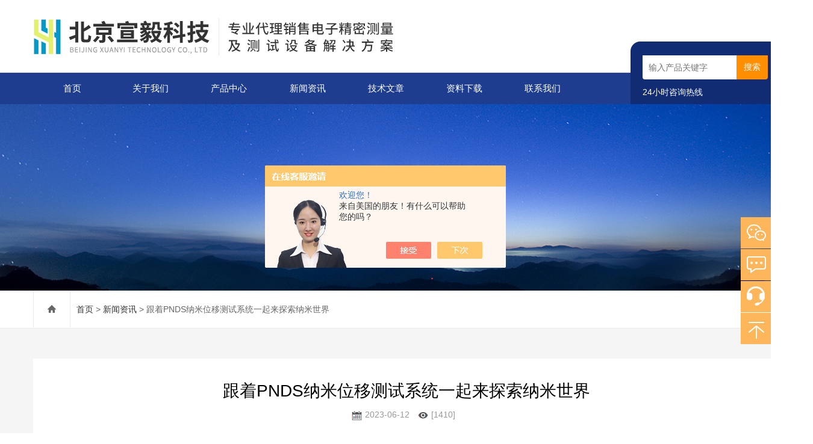

--- FILE ---
content_type: text/html; charset=utf-8
request_url: http://www.tekxykj.com/News-1481527.html
body_size: 5932
content:
<!DOCTYPE html>
<html lang="zh-CN">
  <head>
    <meta charset="utf-8">
    <meta http-equiv="X-UA-Compatible" content="IE=edge,chrome=1" />
	<meta name="renderer" content="webkit|ie-comp|ie-stand">
   <title>跟着PNDS纳米位移测试系统一起来探索纳米世界-北京宣毅科技有限公司</title>


     <link type="text/css" rel="stylesheet" href="/skins/517191/css/swiper.min.css">
    <link href="/skins/517191/css/style.css" rel="stylesheet">
    <script src="/skins/517191/js/jquery.min.1.7.js"></script>
    <script type="text/javascript" src="/skins/517191/js/setRem.js"></script>
    <script src="/skins/517191/js/swiper.min.js"></script>
    <link rel="shortcut icon" href="/Skins/517191/favicon.ico" />
  <script type="application/ld+json">
{
"@context": "https://ziyuan.baidu.com/contexts/cambrian.jsonld",
"@id": "http://www.tekxykj.com/News-1481527.html",
"title": "跟着PNDS纳米位移测试系统一起来探索纳米世界",
"pubDate": "2023-06-12T15:22:27",
"upDate": "2023-06-12T15:22:27"
    }</script>
<script language="javaScript" src="/js/JSChat.js"></script><script language="javaScript">function ChatBoxClickGXH() { DoChatBoxClickGXH('https://chat.chem17.com',520718) }</script><script>!window.jQuery && document.write('<script src="https://public.mtnets.com/Plugins/jQuery/2.2.4/jquery-2.2.4.min.js" integrity="sha384-rY/jv8mMhqDabXSo+UCggqKtdmBfd3qC2/KvyTDNQ6PcUJXaxK1tMepoQda4g5vB" crossorigin="anonymous">'+'</scr'+'ipt>');</script><script type="text/javascript" src="https://chat.chem17.com/chat/KFCenterBox/517191"></script><script type="text/javascript" src="https://chat.chem17.com/chat/KFLeftBox/517191"></script><script>
(function(){
var bp = document.createElement('script');
var curProtocol = window.location.protocol.split(':')[0];
if (curProtocol === 'https') {
bp.src = 'https://zz.bdstatic.com/linksubmit/push.js';
}
else {
bp.src = 'http://push.zhanzhang.baidu.com/push.js';
}
var s = document.getElementsByTagName("script")[0];
s.parentNode.insertBefore(bp, s);
})();
</script>
</head>
  
<body>
<header id="header" class="top">
  <div class="container clear clearfix">
      <div class="logo fl"><a href="/"><img src="/skins/517191/images/logo.jpg" alt="北京宣毅科技有限公司"></a></div>
      
      <div class="logo_desc">
      	
        <div class="h_search">
            <form class="form1 clear clearfix" name="form1" method="post" action="/products.html">
                 <input name="keyword" class="form_text1" type="text" value="" placeholder="输入产品关键字" maxlength="50" autocomplete="off">
                 <input class="form_button1" name="submit" type="submit" value="搜索">
            </form>
        </div>
        <div class="tel"><p>24小时咨询热线</p><span></span></div>
      </div>
  </div>
</header>

<div class="ly_nav">
<div class="container">
    <div class="nav">
        <ul class="nav_ul clearfix">
            <li class="nav_item active"><a id="navId1" href="/" class="active">首页</a></li>
            <li class="nav_item"><a id="navId2" href="/aboutus.html">关于我们</a></li>
            <li class="nav_item"><a id="navId3" href="/products.html">产品中心</a><i></i>
              <ul class="nav_item_open">
                  <li class="subopen"><a href="javascript:;">产品中心</a></li>
                   
                  <li class="nav_item2"><a href="/ParentList-2326049.html">IPS爱谱斯（德国）</a></li>
                   
                  <li class="nav_item2"><a href="/ParentList-2326058.html">FOTRIC飞础科</a></li>
                   
                  <li class="nav_item2"><a href="/ParentList-2326059.html">HITACHI日立</a></li>
                   
                  <li class="nav_item2"><a href="/ParentList-2329750.html">Keysight是德科技</a></li>
                   
                  <li class="nav_item2"><a href="/ParentList-2329760.html">定制设备</a></li>
                   
                  <li class="nav_item2"><a href="/ParentList-2333290.html">奥谱天成</a></li>
                   
                  <li class="nav_item2"><a href="/ParentList-2333495.html">森东宝探针台</a></li>
                   
                  <li class="nav_item2"><a href="/ParentList-2333969.html">艾德克斯</a></li>
                   
                  <li class="nav_item2"><a href="/ParentList-2340485.html">浙江大立测温类</a></li>
                   
                  <li class="nav_item2"><a href="/ParentList-2340514.html">泰克吉时利</a></li>
                   
                  <li class="nav_item2"><a href="/ParentList-2340515.html">HIOKI 日置测试</a></li>
                   
                  <li class="nav_item2"><a href="/ParentList-2341810.html">TREK材料测试（德国）</a></li>
                   
                  <li class="nav_item2"><a href="/ParentList-2345175.html">博科医疗</a></li>
                   
                  <li class="nav_item2"><a href="/ParentList-2346214.html">SIGLENT 鼎阳科技</a></li>
                   
                  <li class="nav_item2"><a href="/ParentList-2354497.html">罗德与施瓦茨(R&amp;S)</a></li>
                   
                  <li class="nav_item2"><a href="/ParentList-2356870.html">日本横河</a></li>
                   
                  <li class="nav_item2"><a href="/ParentList-2440191.html">稳科</a></li>
                   
                  <li class="nav_item2"><a href="/ParentList-2459711.html">PEM电解池</a></li>
                  
               </ul>
            </li>
            <li class="nav_item"><a id="navId4" href="/news.html">新闻资讯</a><!--<i></i>--></li>
            <li class="nav_item"><a id="navId5" href="/article.html">技术文章</a></li>
            <li class="nav_item"><a id="navId8" href="/down.html">资料下载</a><!--<i></i>--></li>
            <li class="nav_item"><a id="navId6" href="/contact.html">联系我们</a><i></i>
            	<ul class="nav_item_open">
                    <li class="subopen"><a href="javascript:;">联系我们</a></li>
                    <li class="nav_item2"><a href="/contact.html">联系方式</a></li>
                    <li class="nav_item2"><a href="/order.html">在线咨询</a></li>
                </ul>
            </li>
        </ul>
    </div>
    <div class="hcover"></div>
    </div>
</div>

<script type="text/javascript">
	$(function () {
		$(".menu_open").click(function () {
			$(".nav").animate({ 'left': '0' }, 400);
			$(".hcover").animate({ 'right': '0' }, 400);
		});
		$(".hcover").click(function () {
			$(this).animate({ 'right': '-50%' }, 400);
			$(".nav").animate({ 'left': '-50%' }, 400);
			$(".nav_ul").animate({ 'left': '0' }, 400);
			$('.nav_item_open').css('left', '-50%');
		});
		$(".nav_item i").click(function () {
			$(".nav_ul").animate({ 'left': '-100%' }, 400);
			$(this).next('.nav_item_open').css('left', '0');
		});
		$(".subopen").click(function () {
			$(this).parent('.nav_item_open').css('left', '-50%');
			$(".nav_ul").animate({ 'left': '0' }, 400);
		});

	});
</script>

<script src="https://www.chem17.com/mystat.aspx?u=15311580771"></script>

<!--banner begin-->
<section class="ny_banner">
    <div class="slideshow" style="background-image: url(/skins/517191/images/ny_banner1.jpg)"></div>
</section>
<!--banner end-->

<!--center begin-->
<section class="ny_wrap_content">
	
    <div class="ny_nav">
    	<div class="container clear clearfix">
            <div class="bread_nav bread_nav2"><i class="iconfont"></i><a href="/">首页</a> > <a href="/news.html">新闻资讯</a> > 跟着PNDS纳米位移测试系统一起来探索纳米世界</div>
        </div>
    </div>

	<div class="container clear clearfix">
            <div class="mainCon">
            	<section class="ny_newsdetail">
                	<h1 class="tlt">跟着PNDS纳米位移测试系统一起来探索纳米世界</h1>
                    <div class="others">
                    	<span class="time"><i class="iconfont"><img src="/skins/517191/images/rl.jpg" /></i>2023-06-12</span>
                        <span class="count"><i class="iconfont"><img src="/skins/517191/images/eyes.jpg" /></i>[1410]</span>
                    </div>
                    <div class="news_con">
                    	<div><span style="font-size: 14px;">　　随着科技的发展，人类对于微观世界的探索也变得越来越深入。在这个过程中，纳米位移测试系统（PNDS）成为了一种*工具。<br /><br type="_moz" /></span></div><div><span style="font-size: 14px;">　　<strong><a href="http://www.tekxykj.com/Products-36810986.html" target="_blank">PNDS纳米位移测试系统</a></strong>是一种高精度的测试仪器，其最小测量范围可以达到纳米级别。它主要通过光学干涉技术来实现样品表面的位移检测，并能够对样品进行三维形貌重建和表面形貌分析。同时，该系统还能够进行温度和振动的补偿，从而提高测试的准确性和稳定性。<br /><br type="_moz" /></span></div><div><span style="font-size: 14px;">　　它的应用领域非常广泛。在材料科学方面，它可以用于评估材料的力学性能、磨损性能和疲劳寿命等；在纳米技术方面，它可以用于评估纳米材料的性质和制备工艺等；在生物医学方面，它可以用于测量细胞、组织和生物大分子的形变和弹性等。<br /><br type="_moz" /></span></div><div><span style="font-size: 14px;">　　除了以上应用外，该测试系统还有着广泛的未来发展前景。随着人们对于微观世界的探索越来越深入，对于测试精度和分辨率的要求也日益提高。因此，未来该测试系统将会更加注重测试精度和稳定性的提升，并在测试时间、测试范围和测试分辨率等方面不断创新。<br /><br type="_moz" /></span></div><div><span style="font-size: 14px;">　　</span><strong style="font-size: 14px;">PNDS纳米位移测试系统</strong><span style="font-size: 14px;">是目前微观世界中一种非常重要的测试工具。它的出现为人类探索微观世界带来了极大的便利，同时也促进了材料科学、纳米技术和生物医学等领域的发展。在未来的发展中，该测试系统将继续发挥其重要作用，推动人类对于微观世界的认识和探索。</span></div>
                    </div>
                    <div class="news_detail_page">
                    	<ul>
                        <li class="previous">上一篇：<a href="/News-1489278.html">AFM逆向压电测试揭示了材料在纳米尺度下的压电行为</a></li> 
                        <li class="previous">下一篇：<a href="/News-1448726.html">泰克示波器MSO58的使用测量方法是什么？</a></li> 
                        </ul>
                    </div>
                   
                </section>
            </div>
    </div>
</section>
<!--center end-->

<!--foot begin-->
<style type="text/css">
<!--
.STYLE1 {color: #FFFFFF}
-->
</style>

<span class="STYLE1"><a href="http://www.jnjcwf.com/"  target="_blank"  class="STYLE1">中药超细粉碎机</a> 

	   <a href="http://www.cnpeculiar.com/"  target="_blank" class="STYLE1" >氮气发生器</a> 

	   <a href="http://www.ukpeculiar-water.com/"  target="_blank" class="STYLE1">实验室纯水机</a> 

	   <a href="http://www.ningborannuo.com/"  target="_blank"  class="STYLE1">全自动总磷总氮测定仪</a> 

	   <a href="http://www.paruish.com/" target="_blank"  class="STYLE1">上海仪表七厂</a> 

	   <a href="http://www.haoyueyq.cn/" target="_blank"  class="STYLE1">上海真空炉</a> 

	   <a href="http://www.afeschina.com/"  target="_blank" class="STYLE1">接触角测量仪</a> 

	   <a href="http://www.bjsyhx.com.cn/"  target="_blank" class="STYLE1">冻干机</a> 

	   <a href="http://www.kewlab.cn/"  target="_blank"  class="STYLE1">光纤光谱仪</a> 

	   <a href="http://www.shourang.net/"  target="_blank"  class="STYLE1">氮气发生器</a> 

	   <a href="http://www.palmarycn.com/"  target="_blank"  class="STYLE1">数控无心磨床</a> 

	   <a href="http://www.yhskmc.com/"  target="_blank"  class="STYLE1">活塞环双端面磨床</a> 

	   <a href="http://www.maixinyu.com/"  target="_blank"  class="STYLE1">废弃物暂存柜</a> 

	   <a href="http://www.alkx17.com/"  target="_blank" class="STYLE1">全自动红外测油仪</a> 

	   <a href="http://www.hzhigee.cn/"  target="_blank"  class="STYLE1">超重力床</a> 

	   <a href="http://www.rwoptics.cn/"  target="_blank"  class="STYLE1">远心镜头</a> 

	   <a href="http://www.shtianpu.com.cn/"  target="_blank" class="STYLE1" >气相色谱仪</a> 

	   <a href="http://www.sunari17.com/"  target="_blank" class="STYLE1">超高清影像测量仪</a> 

	   <a href="http://www.chutaiyj.com/"  target="_blank" class="STYLE1">安瓿熔封机</a> 

	   <a href="http://www.czgdyq.cn/"  target="_blank"  class="STYLE1">大容量摇床</a> 

	   <a href="http://www.zgksun.com/"  target="_blank" class="STYLE1">高低温循环交变试验箱</a> 

	   <a href="http://www.shchjd.com"  target="_blank"  class="STYLE1">希尔思S120油分检测仪</a> 
       <a href="http://www.njlinuo.com"  target="_blank"  class="STYLE1">潜水搅拌机</a>
       <a href="http://www.shchunte.net"  target="_blank"  class="STYLE1">无负压变频供水设备</a></span>
<div class="pc_foot">
	<div class="pc_ft_main container">
		<div class="ft_list">
		<ul>
		<li><b>关于我们</b><a href="/aboutus.html">公司简介</a><a href="/successcase.html">成功案例</a></li>
			<li class="foot_cp"><b>产品展示</b>
		   
				
		<a href="/Products-37709864.html">MicroLabBoxDSPACE 半实物仿真</a>
	      
		<a href="/Products-36731623.html">ATL6000金属材料光谱仪,金属元素定量</a>
	      
		<a href="/Products-36775089.html">FlexSEM 1000 II日立扫描电子显微镜</a>
	      
		<a href="/Products-36696927.html">T36工业红外热成像测温仪</a>
	      
				
	       
               
       	  </li>
			
			<li><b>栏目导航</b><a href="/news.html">新闻资讯</a><a href="/article.html">技术文章</a></li>
            <li><b>加入我们</b><a href="/order.html">在线留言</a><a href="/contact.html">联系我们</a></li>
		</ul>
		</div>
		
		<div class="ft_ewm"><img src="/skins/517191/images/code.jpg" class="ewm_img" width="180"><b>扫一扫，关注微信</b></div>
		
		<div class="clear"></div>
        <div class="foot_icona">
        	<span class="address">地址：北京市房山区中粮健康科技园区</span>
            <span class="email">邮箱：fvavk@sina.com</span>
            <span class="fax">传真：010-68189331</span>
        </div>
	</div>
	<div class="ft_copy">
     <div class="container">
      <div class="copy_l fl">&copy;2026 北京宣毅科技有限公司 版权所有 All Rights Reserved.&nbsp;&nbsp;<a href="http://beian.miit.gov.cn/" target="_blank" rel="nofollow">备案号：京ICP备2022007855号-1</a> </div>
      <div class="copy_r fr"><a href="https://www.chem17.com/login" target="_blank" rel="nofollow">管理登录</a>&nbsp;&nbsp;技术支持：<A href="https://www.chem17.com" target="_blank" rel="nofollow">化工仪器网</A>&nbsp;&nbsp;<a href="/sitemap.xml" target="_blank">sitemap.xml</a></div>
    </div>
    </div>
</div>
<!--foot end-->


<!-- 在线客服 开始 -->
<div class="fn-suspend floatqq_right" style="width: 50px; right: 0px; top: 360px;">
    <div class="suspend-item suspend-item-weixin"><span class="suspend-layer"><img style="width:140px;height:140px;" src="/skins/517191/images/code.jpg"></span></div>
    <div class="suspend-item suspend-item-feedback"><a href="/order.html" class=""></a></div>
    <div class="suspend-item suspend-item-app">
     <a onclick="ChatBoxClickGXH()" href="#" target="_blank" class=""></a>
      <!--<ul class="service-QQ">
       <li><a href="http://wpa.qq.com/msgrd?v=3&uin=24643318@qq.com&site=www.tekxykj.com&menu=yes" target="_blank"><img src="/skins/517191/images/qq.png">&nbsp;&nbsp;<font style="color:#F00">在线客服</font></a></li>
      </ul>-->
    </div>
    <div class="suspend-item suspend-item-top offset-top"></div>
</div>


<script src="/skins/517191/js/all.js"></script>
<script>
$(function () {
	cmstools.setfloatqq('fn-suspend', "right", 'bottom');
})
</script>


 <script type='text/javascript' src='/js/VideoIfrmeReload.js?v=001'></script>
  
</html>
</body>

--- FILE ---
content_type: text/css
request_url: http://www.tekxykj.com/skins/517191/css/style.css
body_size: 14547
content:
/* CSS Document */
@charset "utf-8";
/* CSS Document */
body, h1, h2, h3, h4, h5, h6, hr, p, blockquote, dl, ul, ol, li, pre, form, fieldset, legend, button, input, textarea{ margin: 0; padding: 0;border:0;}
/*th, td {margin: 0; padding: 0;}*/
html { color: #666; }
html, body {min-width: 1350px; }
body, button, input, select, textarea { margin: 0; padding: 0; font-family: "Arial", "微软雅黑", "Microsoft Yahei", "Verdana", "sans-serif"; font-size: 14px; background: #fff }
ul, ol, li, dl, dd, dt { list-style: none; }
em { font-style: normal; }
a { text-decoration: none; outline: none; }
a:hover { text-decoration: underline; }
legend { color: #000; }
fieldset, img { border: 0; }
label, button { cursor: pointer; }
/*解决IE图片缩放失真*/
img { -ms-interpolation-mode: bicubic; }
/*清除浮动*/
.clearfix:after { content: ''; display: block; height: 0; clear: both; }
.clearfix { zoom: 1; }
.clear { clear: both; }
/*连续英文、数字换行*/
.wordwrap { word-break: break-all; word-wrap: break-word; }
/*单行文字超出显示省略号*/
.omg { overflow: hidden; text-overflow: ellipsis; white-space: nowrap; }
img { border: 0; vertical-align: middle; }
a { color: #3a3a3a;text-decoration: none;}
a:hover { text-decoration: none }
.fl { float: left; }
.fr { float: right; }

/* 设置滚动条的样式 */
::-webkit-scrollbar {width:4px;}/* 滚动槽 */
::-webkit-scrollbar-track {background-color:#f0f0f0;border-radius:0px;}/* 滚动条滑块 */
::-webkit-scrollbar-thumb {background-color:#6d6e70;}
::-webkit-scrollbar-thumb:window-inactive {background-color:#3c3c3c;}


.container {width:95%;max-width: 1240px;margin:0 auto}

#header{width:100%;background:#ffffff;border-bottom:1px solid #dedede;}
#header .container{position:relative;}
#header .logo { width:760px;display: inline-block;margin-right:20px; overflow:hidden;}
#header .logo  a{display:block;}
#header .logo img { vertical-align: middle; }
.logo_desc{position:absolute;right:0;bottom:-53px;width:20%;background: #112c73;padding:20px 20px 10px;box-sizing: border-box; border-radius: 16px 16px 0 0;}
.logo_desc div.tel{display:block;padding-top:10px;}
.logo_desc div.tel p{color: #ffffff;font-size: 14px;}
.logo_desc div.tel span{font-size:24px;font-weight:bold;color:#fff;}
.h_search .form1{max-width:1280px;margin:0 auto;line-height:59px;}
.h_search .form_text1 { float:left; width:75%; height:40px; line-height:28px; text-indent:10px; outline:none;background:#fff;margin:3px 0;font-size:14px;border-radius: 0 0 0 4px;}
.h_search .form_button1{float:left;width:25%; height:40px; background:#ff8e00; border:0; outline:none; color:#FFF; margin:3px 0;cursor:pointer;border-radius:0 0 4px 0;font-size:14px;}
.h_search .form_button1:hover{ background:#feb65b;}

/*导航*/
.ly_nav { width:100%;margin: 0;background-color: #1e3d8f}
.nav { height: 52px;width: 75%;}
.nav_item { float: left; position: relative; margin: 0; width:14%;}
.nav_item > a { display: block; width:100%; height: 52px; line-height: 52px; color: #fff; font-size: 15px; text-align: center; -webkit-transition: all .4s; transition: all .4s; }
.nav_item > a:hover {color:#fff;}
.nav_item > a:hover:after{width:50%;}	
.nav_item > a.active:after{width:50%;}
.nav_item > a:hover, .nav_item > a.navon {background:rgba(31,80,159,1);background:-moz-linear-gradient(left,rgba(31,80,159,1) 0%,rgba(43,114,201,1) 100%);background:-webkit-gradient(left top,right top,color-stop(0%,rgba(31,80,159,1)),color-stop(100%,rgba(43,114,201,1)));background:-webkit-linear-gradient(left,rgba(31,80,159,1) 0%,rgba(43,114,201,1) 100%);background:-o-linear-gradient(left,rgba(31,80,159,1) 0%,rgba(43,114,201,1) 100%);background:-ms-linear-gradient(left,rgba(31,80,159,1) 0%,rgba(43,114,201,1) 100%);background:linear-gradient(to right,rgba(31,80,159,1) 0%,rgba(43,114,201,1) 100%);filter:progid:DXImageTransform.Microsoft.gradient( startColorstr='#1f509f',endColorstr='#2b72c9',GradientType=1 );}	
.menu_open { display: none;}
.nav_item_open { width: 100%; height: auto; max-height: 720px; position: absolute; left: 0; top: 100%;z-index: 10; box-shadow: 0 4px 8px 0 rgba(0, 12, 49, 0.1); background: rgba(0,0,0,.5); border-radius: 0; opacity: 0; visibility: hidden; -webkit-transform: translateY(34px); transform: translateY(34px); -webkit-transition: all .4s; transition: all .4s; overflow: hidden; border-top: 4px solid #01557a; margin-top: 0;}
.nav_item:hover .nav_item_open { visibility: visible; opacity: 1; -webkit-transform: translateY(0px); transform: translateY(0px);}
.subopen { display: none; }
.nav_item2 { width: 100%; line-height: 36px; }
.nav_item2 a { display: block; padding: 0 4%;width:100%; box-sizing:border-box;-moz-box-sizing:border-box;-webkit-box-sizing:border-box;color: #fff; font-size: 13px; overflow: hidden; text-overflow: ellipsis; white-space:nowrap;text-align: center; }
.nav_item2:hover a { background-color: #01557a; color: #fff; }
.hcover { display: none;}

/**banner**/
.apple-banner { width: 100%; height: 630px; overflow: hidden;}
.apple-banner .swiper-container { width: 100%; height:630px;}
.apple-banner .swiper-button-prev,.apple-banner .swiper-button-next { width: 15%; height: 100%; top:0; background:none;}
.apple-banner .swiper-button-prev { left:0;}
.apple-banner .swiper-button-next { right:0;}
.apple-banner .swiper-button-prev span,.apple-banner .swiper-button-next span { display:block; width: 64px; height: 64px; position: absolute; right: 0; top: 50%; margin-top:-32px; border-radius: 100%; background:url(../images/arrows1.png) no-repeat center center; opacity: 1; -webkit-transition: opacity 0.5s ease; transition: opacity 0.5s ease;}
.apple-banner .swiper-button-next span { background:url(../images/arrows2.png) no-repeat center center; left:0;}
.apple-banner .swiper-button-prev:hover span,.swiper-button-next:hover span{ opacity: 1;}
/*分页器*/
.apple-banner .swiper-pagination{ top:auto; bottom:20px; background:none;}
.apple-banner  .swiper-pagination-bullet { display: inline-block; width: 50px; margin: 0 3px; cursor: pointer; background: none; border-radius:0; opacity: 1;}
.apple-banner  .swiper-pagination-bullet span { width: 50px; height: 3px; display: block; background: rgba(255,255,255,0.8);}
.apple-banner .swiper-pagination-bullet-active span{ background-color: #ff7200;}
.apple-banner .autoplay .swiper-pagination-bullet-active span{ background: rgba(255,255,255,0.8);}
.apple-banner  .swiper-pagination-bullet i{ background-color: #ff7200; height: 3px; transform:scaleX(0); transform-origin: 0; display: block;}
.apple-banner .autoplay .firsrCurrent i{ transition:transform 2.9s linear; transform:scaleX(1);}
.apple-banner .autoplay .current i{ transition:transform 4s linear; transform:scaleX(1);}
.apple-banner  .autoplay .replace span{ background-color:#fff;}

@media screen and (max-width:1400px) {
.apple-banner {height: 530px;}
.apple-banner .swiper-container {height:530px;}
}
@media screen and (max-width:1200px) {
.apple-banner {height: 400px;}
.apple-banner .swiper-container {height:400px;}
}


@media screen and (max-width:1080px) {
.apple-banner { width: 100%; height: 3rem; overflow: hidden;}
.apple-banner .swiper-container { width: 100%; height: 3rem;}
.apple-banner .swiper-button-prev,.apple-banner .swiper-button-next { width: 15%; height: 100%; top:0; background:none;}
.apple-banner .swiper-button-prev { left:0;}	
.apple-banner .swiper-button-next { right:0;}
.apple-banner .swiper-button-prev span,.apple-banner .swiper-button-next span { display:block; width: 0.64rem; height: 0.64rem; position: absolute; left: 3%; top: 50%; margin-top:-0.32rem; border-radius: 100%; background: rgba(51,122,183,1) url(../images/arrows1.png) no-repeat center center; background-size: 0.17rem 0.3rem; opacity: 0; -webkit-transition: opacity 0.5s ease; transition: opacity 0.5s ease;}
.apple-banner .swiper-button-next span { background: rgba(51,122,183,1) url(../images/arrows2.png) no-repeat center center; background-size: 0.17rem 0.3rem; left:auto; right:3%; }
.apple-banner .swiper-button-prev:hover span,.swiper-button-next:hover span{ opacity: 1;}
/*分页器*/
.apple-banner .swiper-pagination{ top:auto; bottom:0.12rem; background:none;}
.apple-banner .swiper-pagination-bullet { display: inline-block; width: 0.5rem; height: 0.02rem; margin: 0 0.03rem; cursor: pointer; background: none; border-radius:0; opacity: 1;}
.apple-banner .swiper-pagination-bullet span { width: 0.5rem; height: 0.02rem; display: block; background: rgba(255,255,255,0.8);}
.apple-banner .swiper-pagination-bullet-active span{ background-color: #ff7200;}
.apple-banner .autoplay .swiper-pagination-bullet-active span{ background: rgba(255,255,255,0.8);}
.apple-banner .swiper-pagination-bullet i{ background-color: #ff7200; height: 0.02rem; transform:scaleX(0); transform-origin: 0; display: block;}
.apple-banner .autoplay .firsrCurrent i{ transition:transform 2.9s linear; transform:scaleX(1);}
.apple-banner .autoplay .current i{ transition:transform 4s linear; transform:scaleX(1);}
.apple-banner .autoplay .replace span{ background-color:#fff;}
}

/*首页标题*/
.h_tlt1{width:100%;}
.h_tlt1 p{font-size: 30px;font-weight: bold;color: #333;margin-bottom: 11px;text-align:center;}
.h_tlt1 p em{font-style:normal;color: #1a428b;font-size: 30px;font-weight: bold;}
.h_tlt1 span{display:block;color: #999999;font-size: 18px;font-weight: normal;text-transform: uppercase;margin: 0 0 10px;text-align:center;}

.h_tlt2{width:100%;}
.h_tlt2 p{font-size: 28px;font-weight: normal;color: #fff;margin-top: 22px;margin-bottom: 11px;text-align:center;}
.h_tlt2 span{display:block;font-size: 16px;color: #fff;margin: 0 0 40px;text-align:center;}

.slog{position:relative;margin-bottom:50px;}
.slog span{display:block;text-align:center;font-size:16px;color:#ffffff;width:25%;height:36px;background:#1e3d8f;margin:0 auto;line-height:36px;border-radius:40px;font-weight:bold;}
.slog:before{content:'';display:block;width:35%;height:1px;background:#9c9c9c;position:absolute;left:0;top:50%;}
.slog:after{content:'';display:block;width:35%;height:1px;background:#9c9c9c;position:absolute;right:0;top:50%;}

.slog2{position:relative;margin-bottom:50px;}
.slog2 span{display:block;text-align:center;font-size:16px;color:#ffffff;width:15%;height:36px;background:#1e3d8f;margin:0 auto;line-height:36px;border-radius:40px;font-weight:bold;}
.slog2:before{content:'';display:block;width:40%;height:1px;background:#e2e2e2;position:absolute;left:0;top:50%;}
.slog2:after{content:'';display:block;width:40%;height:1px;background:#e2e2e2;position:absolute;right:0;top:50%;}


/*首页产品目录*/
.h_tjpro{width:100%;margin:0 auto;padding:60px 0 60px;background:#f5f5f5 url(../images/bg1.jpg) top center no-repeat;}
.h_tjpro .slideGroup5{ width:100%; text-align:left;  }
.h_tjpro .slideGroup5 .slideBox{width:100%;height:100%; overflow:hidden; zoom:1; padding:0; position:relative;   }
.h_tjpro .slideGroup5 .sPrev,.slideGroup .sNext{display:none; position:absolute; left:0; top:50%;margin-top:-64px;width:30px; height:94px; border:1px solid #ddd;/* background:url(../images/icoLeft.gif) center center no-repeat #f4f4f4;*/ }
.h_tjpro .slideGroup5 .sNext{ left:auto; right:0; /*background:url(../images/icoRight.gif) center center no-repeat #f4f4f4; */ }
.h_tjpro .slideGroup5 .sPrev:hover,.slideGroup .sNext:hover{ border-color:#f60;  }
.h_tjpro .slideGroup5 .parBd ul{zoom:1;display: flex;-webkit-transition-property: -webkit-transform;transition-property: -webkit-transform;-o-transition-property: transform;transition-property: transform;transition-property: transform,-webkit-transform;-webkit-box-sizing: content-box;box-sizing: content-box;}
.h_tjpro .slideGroup5 .parBd ul li{ margin:0 10px 0 0;float:left;_display:inline; overflow:hidden; text-align:center;background:#fff;padding: 20px 0;  }
.h_tjpro .slideGroup5 .parBd ul li .pic{display:block;position:relative;transition:.3s;-moz-transition:.3s;-ms-transition:.3s;-o-transition:.3s;-webkit-transition:.3s;width:95px;height:95px;margin:0 auto;overflow:hidden;text-align:center}
.h_tjpro .slideGroup5 .parBd ul li .pic .iblock {display:inline-block;height:100%;width:0;vertical-align:middle;}
.h_tjpro .slideGroup5 .parBd ul li .pic img{max-width:100%; max-height:100%;vertical-align:middle;transition: transform .6s;}
.h_tjpro .slideGroup5 .parBd ul li .pic2{display:none;}
.h_tjpro .slideGroup5 .parBd ul li:hover .pic1{display:none;}
.h_tjpro .slideGroup5 .parBd ul li:hover .pic2{display:block;}
.h_tjpro .slideGroup5 .parBd ul li .title{ line-height:34px;padding:0 20px;text-overflow: ellipsis; white-space:nowrap;margin-bottom:20px;font-size:15px;position:relative;}
.h_tjpro .slideGroup5 .parBd ul li .title:after{content:'';display:block;width:29px;height:2px;background:#666;position:absolute;left:50%;margin-left:-15px;bottom:-12px;}
.h_tjpro .slideGroup5 .parBd ul li:hover .title{color:#1e3d8f;}
.h_tjpro .slideGroup5 .parBd ul li:hover .title:after{background:#1e3d8f;}

.h_tjpro .slideGroup4{ width:100%; text-align:left; margin-top:40px; background:#fff;}
.h_tjpro .slideGroup4 .slideBox{width:100%;height:100%; overflow:hidden; zoom:1; padding:0; position:relative;   }
.h_tjpro .slideGroup4 .sPrev,.slideGroup .sNext{display:none; position:absolute; left:0; top:50%;margin-top:-64px;width:30px; height:94px; border:1px solid #ddd;/* background:url(../images/icoLeft.gif) center center no-repeat #f4f4f4;*/ }
.h_tjpro .slideGroup4 .sNext{ left:auto; right:0; /*background:url(../images/icoRight.gif) center center no-repeat #f4f4f4; */ }
.h_tjpro .slideGroup4 .sPrev:hover,.slideGroup .sNext:hover{ border-color:#f60;  }
.h_tjpro .slideGroup4 .parBd ul{zoom:1;display: flex;-webkit-transition-property: -webkit-transform;transition-property: -webkit-transform;-o-transition-property: transform;transition-property: transform;transition-property: transform,-webkit-transform;-webkit-box-sizing: content-box;box-sizing: content-box; min-height:200px;}
.h_tjpro .slideGroup4 .parBd ul li{ margin:0 0 0 0;float:left;_display:inline; overflow:hidden; text-align:center;background:#fff;padding: 20px 0;position:relative;}
.h_tjpro .slideGroup4 .parBd ul li .pic{display:block;position:relative;transition:.3s;-moz-transition:.3s;-ms-transition:.3s;-o-transition:.3s;-webkit-transition:.3s;width:80%;height:260px;margin:0 auto;overflow:hidden;text-align:center;vertical-align:middle;display: flex;justify-content: center;align-items: center;display:-webkit-box;-webkit-box-pack:center;-webkit-box-align:center;}
.h_tjpro .slideGroup4 .parBd ul li:after{content:'';display:block;background:#e1e1e1;width:1px;height:150px;position:absolute;right:0;top:50%;margin-top:-75px;}
.h_tjpro .slideGroup4 .parBd ul li .pic a{ext-align:center;position:static;+position:absolute;top:50%;}
.h_tjpro .slideGroup4 .parBd ul li .pic .iblock {display:inline-block;height:100%;width:0;vertical-align:middle;}
.h_tjpro .slideGroup4 .parBd ul li .pic img{max-width:100%; max-height:100%;vertical-align:middle;position:static;+position:relative;top:-50%;left:-50%;transition:.3s;-moz-transition:.3s;-ms-transition:.3s;-o-transition:.3s;-webkit-transition:.3s;}
.h_tjpro .slideGroup4 .parBd ul li .title{ line-height:34px;padding:0 20px;overflow:hidden;text-overflow: ellipsis; white-space:nowrap;font-size:15px;position:relative;}
.h_tjpro .slideGroup4 .parBd ul li .title a{font-size:15px;color:#555;}
.h_tjpro .slideGroup4 .parBd ul li:hover .title a{color:#1e3d8f;}
.h_tjpro .slideGroup4 .parBd ul li:hover .pic img{transform:scale(1.1);-moz-transform:scale(1.1);-ms-transform:scale(1.1);-o-transform:scale(1.1);-webkit-transform:scale(1.1);}


/*首页推荐产品*/
.h_tjcp{width:100%;margin:0 auto;padding:0 0 60px;background:#f5f5f5;}


.h_tjcp .slideGroup10{ width:100%; text-align:left; margin:20px 0;}
.h_tjcp .slideGroup10 .slideBox{width:100%;height:100%; overflow:hidden; zoom:1; padding:0; position:relative;   }
.slideBox22{width: 100%;height: 100%;overflow: hidden;zoom: 1;padding: 0;position: relative;}
.h_tjcp .slideGroup10 .sPrev,.slideGroup .sNext{display:none; position:absolute; left:0; top:50%;margin-top:-64px;width:30px; height:94px; border:1px solid #ddd;/* background:url(../images/icoLeft.gif) center center no-repeat #f4f4f4;*/ }
.h_tjcp .slideGroup10 .sNext{ left:auto; right:0; /*background:url(../images/icoRight.gif) center center no-repeat #f4f4f4; */ }
.h_tjcp .slideGroup10 .sPrev:hover,.slideGroup .sNext:hover{ border-color:#f60;  }
.h_tjcp .slideGroup10 .parBd ul{zoom:1;-webkit-transition-property: -webkit-transform;transition-property: -webkit-transform;-o-transition-property: transform;transition-property: transform;transition-property: transform,-webkit-transform;-webkit-box-sizing: content-box;box-sizing: content-box;text-align:center;line-height: 40px;}
.h_tjcp .slideGroup10 .parBd ul li{cursor:pointer;margin:0 0 0 0;display:inline-block;vertical-align:top; overflow:hidden; text-align:center;background:#dfdfdf;padding: 0 0;border-radius:20px;margin-right: 0.6%;width: 12%;}
.h_tjcp .slideGroup10 .parBd ul li .title{ line-height:34px;padding:0 10px; overflow:hidden;text-overflow: ellipsis; white-space:nowrap;font-size:15px;position:relative;}
.h_tjcp .slideGroup10 .parBd ul li .title a{font-size:14px;color:#555;}
.h_tjcp .slideGroup10 .parBd ul li:hover{background:#1e3d8f;}
.h_tjcp .slideGroup10 .parBd ul li:hover .title a{color:#fff;}
.h_tjcp .slideGroup10 .parBd ul li.on{background:#1e3d8f;}
.h_tjcp .slideGroup10 .parBd ul li.on a{color:#fff;}


.h_tjcp ul.h_product_bd{padding-top:20px;}
.h_tjcp ul.h_product_bd.on{display:block;}
.h_tjcp ul.h_product_bd li{float:left;width:22%;margin-right:3.5%;margin-bottom:50px;box-shadow: 2px 2px 2px 1px rgba(0,0,0,0.05);}
.h_tjcp ul.h_product_bd li:nth-child(4n) {margin-right: 0px;}
.h_tjcp ul.h_product_bd li .pro_img{background:#fff;padding:10px 10px;}
.h_tjcp ul.h_product_bd li .pro_img a{text-align:center;height:220px;min-height:150px;overflow:hidden;background:#fff;display: flex;justify-content: center;align-items: center;display:-webkit-box;-webkit-box-pack:center;-webkit-box-align:center;}
.h_tjcp ul.h_product_bd li .pro_img a img{vertical-align:middle;max-width:100%;max-height:100%;transition:.3s;-moz-transition:.3s;-ms-transition:.3s;-o-transition:.3s;-webkit-transition:.3s;}
.h_tjcp ul.h_product_bd li .pro_img a .iblock {display:inline-block;height:100%;width:0;vertical-align:middle;display:none;}
.h_tjcp ul.h_product_bd li p{padding:5px 1%;width:98%;background:#ffffff;color:#555;font-size:15px;height:40px;line-height:40px;text-align:center;margin-top:-1px;}
.h_tjcp ul.h_product_bd li p span{display:block;height:40px;line-height:40px;overflow: hidden; text-overflow: ellipsis; white-space:nowrap;}
.h_tjcp ul.h_product_bd li p span a{color:#555;}
.h_tjcp ul.h_product_bd li:hover p a{color:#1e3d8f;}
.h_tjcp ul.h_product_bd li:hover img{transform:scale(1.1);-moz-transform:scale(1.1);-ms-transform:scale(1.1);-o-transform:scale(1.1);-webkit-transform:scale(1.1);}
.h_tjcp a.more2{display:block;width:145px;color:#fff;font-size:16px;text-align:center;transition:.3s;-moz-transition:.3s;-ms-transition:.3s;-o-transition:.3s;-webkit-transition:.3s;padding:15px 20px;margin:0 auto;background:rgba(31,80,159,1);background:-moz-linear-gradient(left,rgba(31,80,159,1) 0%,rgba(43,114,201,1) 100%);background:-webkit-gradient(left top,right top,color-stop(0%,rgba(31,80,159,1)),color-stop(100%,rgba(43,114,201,1)));background:-webkit-linear-gradient(left,rgba(31,80,159,1) 0%,rgba(43,114,201,1) 100%);background:-o-linear-gradient(left,rgba(31,80,159,1) 0%,rgba(43,114,201,1) 100%);background:-ms-linear-gradient(left,rgba(31,80,159,1) 0%,rgba(43,114,201,1) 100%);background:linear-gradient(to right,rgba(31,80,159,1) 0%,rgba(43,114,201,1) 100%);filter:progid:DXImageTransform.Microsoft.gradient( startColorstr='#1f509f',endColorstr='#2b72c9',GradientType=1 );}

/*首页在线预约*/
/*.heng_adv{background:url(../images/heng.jpg) center center no-repeat;height:228px;}
.heng_adv .chart{background:#fff;width:280px;padding:28px 60px 20px;float:right;}
.heng_adv .chart .bd{margin-bottom:10px;}
.heng_adv .chart input{outline:none;}
.heng_adv .chart .sr{display:block;width:100%;height:38px;background:#f1f1f1;border:0;line-height:38px;text-indent:10px;font-size:14px;}
.heng_adv .chart .yzm{display:inline-block;vertical-align:top;width:40%;height:38px;background:#f1f1f1;border:0;line-height:38px;text-indent:10px;font-size:14px;margin-right:20px;}
.heng_adv .chart  a{display:inline-block;vertical-align:top;}
.heng_adv .chart .tj{display:block;width:40%;height:38px;background:#005097;color:#fff;text-align:center;border:0;line-height:38px;cursor:pointer; font-size:14px;}
@media (max-width:1199px) {

}
@media (max-width:992px) {
.heng_adv .chart{width: 232px;padding: 28px 35px 20px;}
}
@media (max-width:880px) {

}
@media (max-width:767px) {
.heng_adv{background:#006dcc;}
.heng_adv .chart{float:none;margin:0 auto;}
}*/

.heng_adv {overflow: hidden;width: 100%;}
.heng_adv .slideshow {height:228px;overflow: hidden;background-repeat: no-repeat;background-position: center center;background-size: cover;}


/*首页公司简介*/
.h_about{background:#f5f5f5 url(../images/abbg.jpg) top center no-repeat;padding:60px 0 70px;}
.h_about .about{padding-top:3px;}
.h_about .about .img{float:left;width:45%; margin-top:50px;}
.h_about .about .img a{display:block;}
.h_about .about .img a img{max-width:100%;} 
.h_about .about .conn{float:right;width: 54%;padding-top:80px;}
.h_about .about .conn .sy_gsjj{font-size:14px;color:#fff;line-height:35px;height: 250px;overflow: hidden;text-indent:2em;}
.h_about .about .conn a.about_btn{color: #fff;background: #ff7e00;float: right;width: 140px;height: 40px;text-align: center;line-height: 40px;font-size: 15px; margin-top: 55px;}


/*首页新闻*/
.h_news{padding:60px 0 60px;background:#f5f5f5;}
.h_news .news_bd{width:48.5%;float:left;}
.h_news .news_bd .h_news_tlt{font-size: 22px;color: #333333;}
.h_news .news_bd .h_news_tlt b{ float:left; color:#fff; background:#1e3d8f; width:158px; height:45px; line-height:45px; text-align:center; font-weight:normal;}
.h_news .news_bd .h_news_tlt span{ float:right; background:url(../images/more_bg.png) no-repeat; width:80px; height:31px; text-align:center;}
.h_news .news_bd .h_news_tlt span a{ color:#fff; font-size:14px;}

.h_news .news_bd2{ margin-left:3%; float:right;}
.h_news .news_bd ul.news_tab_bd {margin-top: 25px;clear:both; background:#fff;}
.h_news .news_bd ul.news_tab_bd li{display:block;border-bottom:1px solid #f9f9f9;clear:both;padding: 15px 20px 15px 35px;height:30px;line-height:30px;background:#FFF;background: url(../images/ico.png) no-repeat 15px 25px;}
.h_news .news_bd ul.news_tab_bd li a{display:block; font-size:15px; float:left;overflow:hidden; white-space:nowrap;text-overflow:ellipsis; width:80%; }
.h_news .news_bd ul.news_tab_bd li span{ float:right; color:#b9b7b7; font-size:14px;}
.h_news .news_bd ul.news_tab_bd li a:hover{ color:#1e3d8f;}


.cinuo_wt {width:100%;height:427px;overflow:hidden;margin-top: 25px;margin-bottom:18px;}
.cinuo_wt .cinuo_wtm {width:100%;height:427px !important;overflow:hidden;}
.cinuo_wt dl {height:40px;overflow:hidden;margin-bottom:20px;border-bottom:1px dashed #dedede;padding-bottom:10px;}
.cinuo_wt dl dt {height:19px;line-height:19px;overflow:hidden;margin-bottom:5px;background:url(../images/h_nsw.gif) no-repeat;padding-left:30px;}
.cinuo_wt dl dt a,.cinuo_wt dl dt a:hover {font-size:15px;color:#333;}
.cinuo_wt dl dt a{width:70%;float:left;overflow: hidden; text-overflow: ellipsis; white-space:nowrap;}
.cinuo_wt dl dt span{width:30%;float:right;text-align:right;color:#666;}
.cinuo_wt dl dd {height:42px;line-height:21px;padding-left:30px; background:url(../images/h_nsw2.gif) no-repeat;font-size:12px;color:#727070;overflow:hidden;}
.cinuo_info_r {width:750px;overflow:hidden;}
.fl {float:left;}
.cinuo_info_r .inf_t {margin:0px;}
.inf2_c {clear:both;padding-top:20px;}
.inf2_c dl {width:100%;height:112px;padding:0px;overflow:hidden;}
.inf2_c dt {float:left;width:160px;height:100px;}
.inf2_c dt a{display:block;width:160px;height:100px; background:#f1f1f1;overflow:hidden; display: flex;justify-content: center;align-items: center;display:-webkit-box;-webkit-box-pack:center;-webkit-box-align:center;}
.inf2_c dt img {display:block;max-width:160px;max-height:100px;overflow:hidden;}
.inf2_c dl dd {width:565px;overflow:hidden;float:right;}
.inf2_c dl dd .desc{font-size:12px;color:#999;line-height:20px;heigth:40px;overflow:hidden;margin-bottom:5px;}
.inf2_c dl dd h4 {font-weight:100;line-height:32px;height:32px;font-size:14px;font-family:"Microsoft YaHei";margin-top:0;margin-bottom:0;overflow: hidden; text-overflow: ellipsis; white-space:nowrap;}
.inf2_c dl dd h4 a {color:#000;display:block;width:384px;float:left;overflow: hidden; text-overflow: ellipsis; white-space:nowrap;}
.inf2_c dl dd h4 span{font-size:14px;color:#999999;float:right;display:block;}
.inf2_c dl p {line-height:22px;color:#333;height:45px;overflow:hidden;}
.inf2_c dl p a {color:#00a0be;font-size:12px;text-transform:uppercase;}
.inf2_c ul {width:100%;overflow:hidden;clear:both;margin-top:10px;}
.inf2_c ul li {overflow:hidden;float:left;display:inline;margin:0px 0px 0px 0;width:335px;overflow:hidden;line-height:40px;height:40px;padding:0 20px 0 20px;background:url(../images/inf_ic.gif) no-repeat left center;}
.inf2_c ul li a {color:#333;font-size:14px;float:left;width:235px;overflow: hidden; text-overflow: ellipsis; white-space:nowrap;}
.inf2_c ul li span{color:#999;font-size:14px;float:right;}
.inf2_c ul li a:hover{color:#009fa7;}

/*友情链接*/
.ly_links {  margin:0 auto; background:url(../images/ft_bg02.png) top center repeat;}
.ly_links .links_tit { width:170px; height:54px; overflow:hidden; margin:0; padding:28px 0 50px 0;  float:left;}
.ly_links .links_tit p{background-color:#1e549c;width:44px;height:44px;padding:5px;border-radius:50%;margin:0 15px 0 0;float:left;text-align:center;}
.links_tit img { display:inline-block; width:80%; height:80%; overflow:hidden;  padding:0;vertical-align:middle;margin-top:5px; }
.links_tit b { height:20px; overflow:hidden; line-height:20px; color:#1e3d8f; font-size:20px;margin-top:5px; margin-bottom:8px; display:block;}
.links_tit span { display:inline-block; height:16px; overflow:hidden; line-height:16px; color:#1e3d8f; font-size:16px; font-family:"Arial";}
.ly_links .links_list { display:table; min-height:100px; margin:0; overflow:hidden;float:left;width: 1030px;}
.links_list p { display:table-cell; vertical-align:middle;padding: 26px 10px 50px;}
.links_list p a { display:inline-block; line-height:30px; color:#666; font-size:14px; margin:0 10px 0 10px; padding:0;}
.links_list p a:hover { color:#1e549c; text-decoration:underline;}

/*底部*/
.pc_foot {width:100%;background: #1e3d8f;}
.pc_ft_main { padding:20px 0 30px;position:relative;}
.foot_logo{width:135px;height:134px;position:absolute;top:-60px;left:50%;margin-left:-67.5px;transition: 0.5s;cursor:pointer;}
.foot_logo:hover{-webkit-transform: rotate(360deg);-o-transform: rotate(360deg);-moz-transform: rotate(360deg);transform: rotate(360deg);}
.pc_ft_main .ft_list {float:left;overflow:hidden;margin: 10px 120px 0 0;padding:0;}
.ft_list ul li {width: 170px;height:220px;overflow:hidden;padding: 20px 0 0 0;border-right:1px solid rgba(255, 255, 255, 0.1);float:left;box-sizing:border-box;-moz-box-sizing:border-box;/* Firefox */-webkit-box-sizing:border-box;/* Safari */ margin-left:50px;}
.ft_list ul li b { width:100%; height:30px; overflow:hidden; line-height:30px; color:#fff; font-size:18px; margin:0 auto 20px; padding:0; display:block;}
.ft_list ul li a { display:block; width:100%; height:30px; overflow:hidden; line-height:30px; color:#fff; font-size:14px; margin:0 auto; padding:0;}
.ft_list ul li a:hover { color:#c1dbff;}
.ft_list ul li:first-child{ width:170px; text-align:left; margin-left:10px;}
.ft_list ul li.foot_cp{ width:250px;}
.ft_list ul li.foot_cp a{ width:80%; float:left;overflow:hidden; white-space:nowrap;text-overflow:ellipsis;}
.ft_ewm {overflow:hidden; margin:0; padding:0; float:right;margin-top: 20px;}
.ft_ewm p { color:#fff; font-size:14px; margin:10px 0;}
.ft_ewm p span{ display:block; font-size:16px; font-weight:bold; color:#50a00e; margin-top:2px;}
.ft_ewm b { width:100%; overflow:hidden; color:#fff; font-size:14px; text-align:center; margin:10px 0; padding:0; display:block;}

.foot_icona{border-top:1px solid #2e62a7;margin-top:30px;}
.foot_icona span{display:block;float:left;height:50px;line-height:50px;padding-left:25px;color:#fff;font-size:14px;margin-right:15px;max-width:370px;overflow: hidden; text-overflow: ellipsis; white-space:nowrap;}
.foot_icona span.address{background:url(../images/icon_foot1.png) left center no-repeat;}
.foot_icona span.email{background:url(../images/icon_foot3.png) left center no-repeat;}
.foot_icona span.fax{background:url(../images/icon_foot4.png) left center no-repeat;}

.pc_foot .ft_copy {width:100%;overflow:hidden;color:#fff;font-size:14px;padding:14px 0;border-top:1px dotted rgba(255, 255, 255, 0.1);background: #112c73;}
.pc_foot .ft_copy  a{color:#fff;}
.ft_copy a:hover { color:#c1dbff;}
.ft_copy a.cp_lk { display:inline-block; float:right; color:#fff;}
.ft_copy a.cp_lk:hover { color:#1e549c;}

/*悬浮链接*/
.suspend-item {background: url(../images/toolbar.png) no-repeat #feb65b;  display: block; width: 52px; height: 52px; margin-top: 1px; position: relative; -moz-transition: background-position 1s; -ms-transition: background-position 1s; -o-moz-transition: background-position 1s; -webkit-moz-transition: background-position 1s; -o-transition: background-position 1s; -webkit-transition: background-position 1s; transition: background-position 1s; }
.suspend-item-item {background: url(../images/toolbar_2.png) no-repeat #feb65b;  display: block; width: 52px; height: 52px; margin-top: 1px; position: relative; -moz-transition: background-position 1s; -ms-transition: background-position 1s; -o-moz-transition: background-position 1s; -webkit-moz-transition: background-position 1s; -o-transition: background-position 1s; -webkit-transition: background-position 1s; transition: background-position 1s; }
.service-QQ {box-shadow: 0 0 8px 0 #feb65b;}
.suspend-item-weixin .suspend-layer { height: 140px; background-position: 0 0; overflow: hidden; box-shadow:0 0 5px #feb65b;}
.suspend-item:hover{background-color:#f3941c;}
.suspend-item-item:hover{background-color:#f3941c;}
.fn-suspend { position: fixed; right: 0; bottom: 50px;z-index: 99999; margin-right: 20px\0; }
.suspend-item:hover .suspend-layer { opacity: 1; filter: alpha(opacity=100); transform: scale(1); -webkit-transform: scale(1); -moz-transform: scale(1); -ms-transform: scale(1); -o-transform: scale(1);}
.suspend-item-weixin { background-position: 0 -370px; }
.suspend-item-weixin:hover { background-position: 0 -433px; }
.suspend-item-weixin .suspend-layer img{display: block;}
.suspend-item-feedback { background-position: 0 0; }
.suspend-item-feedback a,.suspend-item-app a{width: 100%;height: 100%;display: block;}
.suspend-item-feedback:hover { background-position: 0 -60px; }
.suspend-item-app { background-position: 0 -122px; }
.suspend-item-app:hover { background-position: 0 -183px; }
.suspend-item-top { background-position: 0 -243px;cursor: pointer; }
.suspend-item-top:hover { background-position: 0 -308px; }
.suspend-layer { position: absolute; right: -173px; bottom: 0px; width: 140px; opacity: 0; filter: alpha(opacity=0);}
.service-QQ {position: absolute; list-style: none; color: #666; width: 173px; bottom: 0px;background-color:#fff;}
.service-QQ li { border-bottom: 1px solid #ddd; padding: 8px 0 8px 15px; font-size:14px;}
.service-QQ a { text-decoration: none; color: #666; }
.service-QQ li:last-child { border-bottom: none; }
.service-QQ li img { vertical-align: middle; }
.fn-suspend.floatqq_left .service-QQ { left:-173px; transition:left 0.3s; opacity:0; filter:alpha(opacity=0);}
.fn-suspend.floatqq_left .show_qq{ opacity:1; left:52px;filter:alpha(opacity=100);}
.fn-suspend.floatqq_right .service-QQ{ left:52px; transition:left 0.3s; opacity:0; filter:alpha(opacity=0);}
.fn-suspend.floatqq_right .show_qq{opacity:1; left:-173px;filter:alpha(opacity=100);}
.fn-suspend.floatqq_left .suspend-item-weixin .suspend-layer{ left:-140px;}
.fn-suspend.floatqq_left .suspend-item-weixin .suspend-layer.show_qq{left:52px; transition:left 0.3s;}
.fn-suspend.floatqq_right .suspend-item-weixin .suspend-layer.show_qq{left:-140px; transition:left 0.3s;}
.fn-suspend.floatqq_left .suspend-layer { left: 52px; -moz-transform-origin: 0 95%; -ms-transform-origin: 0 95%; -o-transform-origin: 0 95%; -webkit-transform-origin: 0 95%; transform-origin: 0 95%; }


/*==============内页样式开始==========================*/
.ny_banner {overflow: hidden;width: 100%;}
.ny_banner .slideshow {height: 310px;overflow: hidden;background-repeat: no-repeat;background-position: center center;background-size: cover;}

/*立即咨询*/
.h_zixun{width:100%;margin:0 auto;padding:0 0 60px;background: #f5f5f5 no-repeat center;}
.h_zixun .order{background:#ffffff;padding:40px 80px;text-align:center;position:relative;overflow:hidden;margin-top:20px;}
.h_zixun .order .tag{position: absolute;left: 0;top: 0;width:80px;height:80px;}
.h_zixun .order .tag span{position:absolute;top:50%;left:0;margin-top:-20px;transform:rotate(-45deg);-moz-transform:rotate(-45deg);-webkit-transform:rotate(-45deg);-o-transform:rotate(-45deg);-ms-transform:rotate(-45deg);color: #fff;font-size: 18px;line-height: 40px;display: block;}
.h_zixun .order .tag span i{font-style:normal;position:relative;z-index:2;}
.h_zixun .order .tag span:before{width:300px;height:40px;content:'';position:absolute;left:50%;margin-left:-150px;top:0;background:#19488c;z-index:1;}
.h_zixun .order .tlt p{display:block;font-size: 24px;font-weight: normal;text-align:left;padding-bottom:20px;}
.h_zixun .order form{display:inline-block;}
.h_zixun .order form div.form-group{margin-bottom:30px;}
.h_zixun .order form div.form-group div{padding-left:200px;text-align:left;}
.h_zixun .order form label{font-size:16px;float:left;color:#61656a;margin:0;text-align:right;width:185px;margin-right:15px;display:inline-block;line-height:48px;}
.h_zixun .order form input{display:inline-block;border: 1px solid #ccc;padding: 13px 15px;color: #000;width: 360px;height: 48px;-webkit-box-sizing: border-box;-moz-box-sizing: border-box;box-sizing: border-box;outline:none;}
.h_zixun .order form textarea{margin:0;display:inline-block;width: 580px;height:110px;border: 1px solid #ccc;padding: 13px 15px;color: #000;-webkit-box-sizing: border-box;-moz-box-sizing: border-box;box-sizing: border-box;outline:none;}
.h_zixun .order form input::-webkit-input-placeholder{color:#bfbfbf;}
.h_zixun .order form textarea::-webkit-input-placeholder{color:#bfbfbf;}
.h_zixun .order form button{background: #1e3d8f;color: #fff;border-color: #1e3d8f;color: #fff;width: 360px;border-radius: 3px;padding-top: 11px;padding-bottom: 11px;padding: 10px 18px;font-size: 18px;line-height: 1.3333333;}
.h_zixun .order form button:hover{opacity: 0.8!important;}


.ny_wrap_content{width:100%;background:#f5f5f5;padding:0 0 50px;line-height: 28px}
.ny_wrap_content2{background:#fff;padding:30px 0 50px;}
.ny_wrap_content .container{-webkit-box-sizing: border-box;-moz-box-sizing: border-box;box-sizing: border-box;}
.ny_wrap_left{width:25%;float:left;padding:0 20px 0 0;-webkit-box-sizing: border-box;-moz-box-sizing: border-box;box-sizing: border-box;}
.ny_wrap_right{width:75%;float:right;padding:0 0 0 20px;-webkit-box-sizing: border-box;-moz-box-sizing: border-box;box-sizing: border-box;}

.ny_nav{background:#fff;border-bottom: 1px solid #eaeaea;height:62px;margin-bottom:50px;}
.bread_nav{background:#fff;padding: 0 0 0 0;color:#666;font-size:14px;float:left;width:100%;height:62px;line-height:62px;overflow: hidden; text-overflow: ellipsis; white-space:nowrap;}
.bread_nav2{float:none;width:100%;}
.bread_nav .iconfont{font-size:22px;background:url(../images/InpageAddress_icon01.png) center center no-repeat;display:inline-block;vertical-align:top; width:60px;height:61px;border-left: 1px solid #eaeaea;border-right: 1px solid #eaeaea;margin-right:10px;}
.bread_nav a{color:#333;}
.ny_nav .tab1{float:right;width:45%;height:62px;line-height:62px;text-align:right;}
.ny_nav .tab1 a{display:inline-block;vertical-align:top;padding:0 5px;font-weight:bold;}
.ny_nav .tab1 a:hover{color:#1e3d8f;}

.mainCon{background:#fff;padding:40px;min-height:600px;}
.mainCon table{max-width:100% !important; height:auto !important;}
.mainCon img{max-width:100% !important; height:auto !important;}
.mainCon2{background:#f5f5f5;padding:0 0 25px;}

.ny_wrap_right .mainCon .about_tlt{text-align:center;margin-top: 22px;margin-bottom: 20px;padding: 0 15px;font-size: 28px;color:#333;}
.ny_wrap_right .mainCon p{line-height:26px;color:#555;}

/*内页产品展示*/
.pro_mulu_wrap{background:#fff; margin-bottom: 20px;}
.pro_mulu_wrap .c_tlt{height:60px;line-height:60px;text-align:left;font-size:20px;background:#fff;color:#333;padding:0 25px;position:relative;}
.pro_mulu_wrap .c_tlt:before{content:'';display:block;width:3px;height:20px;background:#1e3d8f;position:absolute;left:10px;top:50%;margin-top:-10px;}
.pro_mulu_wrap .pro_mulu{padding:0 4% 10px;display:block;}
.pro_mulu_wrap .pro_mulu li p{display:block;height:50px;line-height:50px;text-align:left;padding:0 45px 0 5px;background: #fff;color:#333;font-size:14px;overflow: hidden; text-overflow: ellipsis; white-space:nowrap;border-radius:2px;position:relative;border-bottom:1px solid #dedede;}
.pro_mulu_wrap .pro_mulu li p a{color:#333;font-size:16px;}
.pro_mulu_wrap .pro_mulu li p span{display:block;width:50px;height:50px;background:url(../images/pro_fl_icon2.png) center center no-repeat;position:absolute;right:0;top:0;}
.pro_mulu_wrap .pro_mulu li div{padding:0 10px;display:none;}
.pro_mulu_wrap .pro_mulu li:first-child div{display:block;}
.pro_mulu_wrap .pro_mulu li div a{display:block;height:45px;line-height:45px;text-align:left;font-size:14px;margin-bottom:5px;overflow: hidden; text-overflow: ellipsis; white-space:nowrap;background:#ffffff;color:#555;height:35px;line-height:35px;border-bottom: 1px dashed #c7c7c7;background:url(../images/pro_icon.jpg) left center no-repeat;text-indent:20px;}
.pro_mulu_wrap .pro_mulu li.on p a{color:#e9852f;}
.pro_mulu_wrap .pro_mulu li>p:hover a{color:#e9852f;}
.pro_mulu_wrap .pro_mulu li div a:hover{color:#e9852f;}


/*内页新闻列表和详情页*/
.ny_newslist ul li{border-bottom:1px solid #dedede;padding-bottom:20px;margin-bottom:10px;overflow:hidden;}
.ny_newslist ul li .pic{width:20%;float:left;height:160px;}
.ny_newslist ul li .pic a{display:block;width:100%;height:160px;text-align:center;}
.ny_newslist ul li .pic a img {vertical-align:middle;max-width:100%;max-height:100%;transition: transform .6s;}
.ny_newslist ul li .pic a .iblock {display:inline-block;height:100%;width:0;vertical-align:middle}
.ny_newslist ul li .wz{float:right;width:100%;}
.ny_newslist ul li a.tlt{display:block;font-size:22px;overflow: hidden; text-overflow: ellipsis; white-space:nowrap;color:#333;height:42px;line-height:42px;}
.ny_newslist ul li .others span{display:inline-block;color:#999;font-size:12px;padding:5px 0 10px;margin-right:10px;height:21px;line-height:21px;vertical-align:middle;}
.ny_newslist ul li .others span i{padding-right:5px;color:#555;font-size:20px;vertical-align:top;}
.ny_newslist ul li .others span.time i{font-size:12px;}
.ny_newslist ul li .desc{margin: 0 0 10px 0;height:52px;overflow:hidden;font-size:15px;color:#555;line-height:26px;}
.ny_newslist ul li p.more{text-align:right;float:right;}
.ny_newslist ul li p.more a{color: #1e3d8f;font-size:16px;display:block;width:36px;height:36px;background:url(../images/list_circle.png) no-repeat left top;overflow:hidden;}
.ny_newslist ul li:hover p.more a{background-position: left bottom;}
.ny_newslist ul li:hover a.tlt{color: #1e3d8f;}
.ny_newslist ul li:hover  .pic a img{transform: scale(1.1); }


.ny_newsdetail .tlt{text-align:center;font-size:28px;padding:0 15px;font-weight:normal;color:#000;}
.ny_newsdetail .others{text-align:center;padding:10px 0 20px;}
.ny_newsdetail .others span{display:inline-block;color:#999;font-size:14px;padding:5px 0 10px;margin-right:10px;height:21px;line-height:21px;vertical-align:middle;}
.ny_newsdetail .others span i{padding-right:5px;color:#555;font-size:20px;vertical-align:top;}
.ny_newsdetail .others span i.time{font-size:12px;}
.ny_newsdetail .news_con{font-size:16px;color:#555;line-height:26px;}
.news_detail_page{margin-top:20px;margin-bottom:20px;}
.news_detail_page ul li{width: 49%;display: inline-block;}
.news_detail_page ul .classjz{ width:100%; height:40px; margin-bottom:10px;}
.news_detail_page ul li a{padding:10px 20px;color:#76838f;-webkit-transition:all .2s ease;-o-transition:all .2s ease;transition:all .2s ease;border-radius: 1000px; background-color: transparent;border: 1px solid #e4eaec;overflow: hidden; text-overflow: ellipsis; white-space:nowrap;}
.news_detail_page ul li a:hover{border-color: #1e3d8f;color: #1e3d8f;}
.news_detail_page ul li.next{text-align:right;}

.down_btn{padding-top:30px;}
.down_btn a{display:block;width:158px;height:40px;line-height:40px;margin-top:20px;border-radius:5px;background:#00adf0;cursor:pointer;color:#fff;text-align:center;font-size:18px;margin:0 auto;}
.down_btn span{text-align:center;padding-top:10px;color: #c4c4c4;font-size: 14px;display:block;margin:0 auto;}

/*分页*/
.page_list{text-align:center;padding-top:20px;padding-bottom:20px;}
.page_list a{display:inline-block;padding:0 10px;background:#ddd;height:30px;line-height:30px;text-align:center;margin-right: 5px;border-radius:2px;}
.page_list a:hover{background:#1e3d8f;color:#ffffff;}
.page_list a.pnnum1{background:#1e3d8f;color:#ffffff;}
.page_list input{display:inline-block;padding:0 5px;background:#1e3d8f;width:40px !important;height:30px !important;line-height:30px;text-align:center;margin:0 5px;color:#fff;cursor:pointer;}
.page_list .p_input{display:inline-block;padding:0 5px;background:#ddd;height:30px;line-height:30px;text-align:center;margin:0 5px;color:#555;cursor:default;}


/*内页客户现场*/
.ny_caselist ul li{float:left;width:31%;margin-right:3.5%;margin-bottom:50px;}
.ny_caselist ul li:nth-child(3n) {margin-right: 0px;}
.ny_caselist ul li .pro_img{background:#fff;padding:10px 10px;}
.ny_caselist ul li .pro_img a{text-align:center;height:220px;overflow:hidden;background:#fff;display: flex;justify-content: center;align-items: center;display:-webkit-box;-webkit-box-pack:center;-webkit-box-align:center;}
.ny_caselist ul li .pro_img a img{vertical-align:middle;max-width:100%;max-height:100%;transition:.3s;-moz-transition:.3s;-ms-transition:.3s;-o-transition:.3s;-webkit-transition:.3s;}
.ny_caselist ul li .pro_img a .iblock {display:inline-block;height:100%;width:0;vertical-align:middle;display:none;}
.ny_caselist ul li p{padding:5px 1%;width:98%;background:#ffffff;color:#555;font-size:15px;height:40px;line-height:40px;text-align:center;margin-top:-1px;}
.ny_caselist ul li p span{display:block;height:40px;line-height:40px;overflow: hidden; text-overflow: ellipsis; white-space:nowrap;}
.ny_caselist ul li p span a{color:#555;}
.ny_caselist ul li:hover p{background:#1e3d8f;}
.ny_caselist ul li:hover p a{color:#ffffff;}
.ny_caselist ul li:hover img{transform:scale(1.1);-moz-transform:scale(1.1);-ms-transform:scale(1.1);-o-transform:scale(1.1);-webkit-transform:scale(1.1);}

/*内页产品*/
.ny_pro_floor{margin-bottom:30px;}
.ny_pro_floor .hd{height:50px;line-height:50px;border:1px solid #dedede;border-bottom:0;padding:0 10px;}
.ny_pro_floor .hd p{text-decoration: underline;color:#333;font-size:18px;float:left;height:50px;line-height:50px;}
.ny_pro_floor .hd a.tlt{display:block;float:left;font-size:18px;color:#333;height:50px;line-height:50px;padding-left:20px;}
.ny_pro_floor .hd a.tlt:hover{color:#1e3d8f;}
.ny_pro_floor .hd a.more{display:block;float:right;line-height:50px;width:70px;text-align:center;font-size:16px;}
.ny_pro_floor .hd a.more:hover{color:#1e3d8f;}
.ny_pro_floor .bd ul{width: 100%;border:1px solid #dedede;display: table;word-spacing:-1em;-webkit-box-sizing: border-box;-moz-box-sizing: border-box;box-sizing: border-box; }
.ny_pro_floor .bd ul li{display: inline-block;*display: inline;width: 20%;height: 310px;vertical-align: top;text-align: center;border-right:1px solid #dedede;border-bottom:1px solid #dedede;-webkit-box-sizing: border-box;-moz-box-sizing: border-box;box-sizing: border-box;}
.ny_pro_floor .bd ul li.first a{display:block;width:100%;height:100%;display: flex;justify-content: center;align-items: center;display:-webkit-box;-webkit-box-pack:center;-webkit-box-align:center;}
.ny_pro_floor .bd ul li.first a img{width:95%;}
.ny_pro_floor .bd ul li a.t_pic{display:block;width:85%;height:100px;margin:0 auto; display: flex;justify-content: center;align-items: center;display:-webkit-box;-webkit-box-pack:center;-webkit-box-align:center;}
.ny_pro_floor .bd ul li a img{max-width:100%;max-height:100%;}
.ny_pro_floor .bd ul li .t_name{display:block;width:90%;line-height:25px;height:40px;padding-top:10px;text-align:center;font-size:16px;font-weight:normal;margin:0 auto;}
.ny_pro_floor .bd ul li .t_name:hover{color:#1e3d8f;}
.ny_pro_floor .bd ul li .p_name{text-align:left;width:85%;margin:0 auto;padding:10px 0;}
.ny_pro_floor .bd ul li .p_name a{display:block;color: #2277e6;line-height:22px;font-size:13px;overflow: hidden; text-overflow: ellipsis; white-space:nowrap;}
.ny_pro_floor .bd ul li .p_name a:hover{text-decoration: underline;}

.ny_prolist ul li{float:left;width:31%;margin-right:3.5%;margin-bottom:50px;}
.ny_prolist ul li:nth-child(3n) {margin-right: 0px;}
.ny_prolist ul li .pro_img{background:#fff;padding:10px 10px;}
.ny_prolist ul li .pro_img a{text-align:center;height:220px;overflow:hidden;background:#fff;display: flex;justify-content: center;align-items: center;display:-webkit-box;-webkit-box-pack:center;-webkit-box-align:center;}
.ny_prolist ul li .pro_img a img{vertical-align:middle;max-width:100%;max-height:100%;transition:.3s;-moz-transition:.3s;-ms-transition:.3s;-o-transition:.3s;-webkit-transition:.3s;}
.ny_prolist ul li .pro_img a .iblock {display:inline-block;height:100%;width:0;vertical-align:middle;display:none;}
.ny_prolist ul li p{padding:5px 1%;width:98%;background:#ffffff;color:#555;font-size:15px;height:40px;line-height:40px;text-align:center;margin-top:-1px;}
.ny_prolist ul li p span{display:block;height:40px;line-height:40px;overflow: hidden; text-overflow: ellipsis; white-space:nowrap;}
.ny_prolist ul li p span a{color:#555;}
.ny_prolist ul li:hover p a{color:#1e3d8f;}
.ny_prolist ul li:hover img{transform:scale(1.1);-moz-transform:scale(1.1);-ms-transform:scale(1.1);-o-transform:scale(1.1);-webkit-transform:scale(1.1);}

.ny_xgcp{background:#fff;padding-top:20px;}
.ny_xgcp .c_tlt{height:60px;line-height:60px;text-align:left;font-size:20px;background:#fff;color:#333;padding:0 25px;position:relative;}
.ny_xgcp .c_tlt:before{content:'';display:block;width:3px;height:20px;background:#1e3d8f;position:absolute;left:10px;top:50%;margin-top:-10px;}
.ny_xgcp ul li{float:left;width:100%;margin-bottom:40px;}
.ny_xgcp ul li .pro_img{background:#fff;padding:10px 10px;}
.ny_xgcp ul li .pro_img a{text-align:center;height:220px;overflow:hidden;background:#fff;display: flex;justify-content: center;align-items: center;display:-webkit-box;-webkit-box-pack:center;-webkit-box-align:center;}
.ny_xgcp ul li .pro_img a img{vertical-align:middle;max-width:100%;max-height:100%;transition:.3s;-moz-transition:.3s;-ms-transition:.3s;-o-transition:.3s;-webkit-transition:.3s;}
.ny_xgcp ul li .pro_img a .iblock {display:inline-block;height:100%;width:0;vertical-align:middle;display:none;}
.ny_xgcp ul li p{padding:5px 1%;width:98%;background:#ffffff;color:#555;font-size:15px;height:40px;line-height:40px;text-align:center;margin-top:-1px;}
.ny_xgcp ul li p span{display:block;height:40px;line-height:40px;overflow: hidden; text-overflow: ellipsis; white-space:nowrap;}
.ny_xgcp ul li p span a{color:#555;}
.ny_xgcp ul li:hover p{background:#1e3d8f;}
.ny_xgcp ul li:hover p a{color:#ffffff;}
.ny_xgcp ul li:hover img{transform:scale(1.1);-moz-transform:scale(1.1);-ms-transform:scale(1.1);-o-transform:scale(1.1);-webkit-transform:scale(1.1);}


/*联系我们*/
.ly_contact { width:100%; overflow:hidden; margin:40px auto; padding:0;}
.ly_contact .lxfs { width:100%; overflow:hidden; margin:0 auto; padding:0; border-top:1px solid #d9d9d9; border-right:1px solid #d9d9d9; border-bottom:1px solid #d9d9d9; box-sizing:border-box; -webkit-box-sizing:border-box; -ms-box-sizing:border-box; -o-box-sizing:border-box;}
.lxfs ul li { width:33.333333%; height:400px; overflow:hidden; margin:0; padding:0; border-left:1px solid #d9d9d9; float:left; box-sizing:border-box; -webkit-box-sizing:border-box; -ms-box-sizing:border-box; -o-box-sizing:border-box;}
.lx_icon { width:128px; height:128px; overflow:hidden; margin:60px auto; padding:0; background-color:#f8f8f8; border-radius:50%;}
.lxfs ul li h3 { width:100%; height:20px; overflow:hidden; line-height:20px; color:#666; font-size:16px; text-align:center; margin:0 auto 10px; padding:0;}
.lxfs ul li p { width:100%; height:40px; overflow:hidden; line-height:40px; color:#222; font-size:30px; font-family:"Arial"; text-align:center; margin:0 auto; padding:0;}
.lx_ewm { width:100%; height:440px; overflow:hidden; margin:40px auto; padding:0; background:url(../images/bg_weixin.jpg) center center no-repeat; background-size:cover;}
.lx_ewm h3 { width:100%； height:40px; overflow:hidden; line-height:40px; color:#fff; font-size:32px; text-align:center; margin:80px auto 0; padding:0;}
.lx_ewm p { width:100%; height:30px; overflow:hidden; line-height:30px; color:#fff; font-size:16px; text-align:center; margin:0 auto; padding:0;}
.lx_ewm img { display:block; width:160px; height:160px; overflow:hidden; margin:40px auto; padding:0;}
.lx_dz { width:96%; overflow:hidden; margin:0 auto; padding:1%;border:1px solid #d9d9d9;}
.lx_dz .dz_map { width:100%; overflow:hidden;height:350px;margin:0 auto;}


/*产品详情页*/
.nyprodetail{background:#fff;padding:25px;}
.nyprodetail .proImg{width:55%;float:left;height:360px;border:1px solid #dedede;}
.nyprodetail .proImg a{display:block;width:100%;height:100%;text-align:center}
.nyprodetail .proImg a img{max-width:100%;max-height:100%;vertical-align:middle}
.nyprodetail .proImg a .iblock {display:inline-block;height:100%;width:0;vertical-align:middle}
.nyprodetail .proname{text-align:center;display:block;margin:22px 0;font-size:28px;font-weight:normal;}
.nyprodetail  .others{width:42%;float:right;overflow:hidden;}
.nyprodetail  .others>div.ee{width:100%;font-size:15px;color:#555;height:45px;line-height:45px;border-bottom:1px dashed #f1f1f1;display: flex;display:-webkit-box;--webkit-box-align:center;}
.nyprodetail  .others>div.ee em{color:#F60;font-style:normal;}
.nyprodetail  .others span{display:block;float:right;width:45%;height:35px;line-height:35px;}
.nyprodetail  .others span em{color:#F60;font-style:normal;}
.nyprodetail  .others .emjiezi{overflow: hidden;text-overflow: ellipsis;display: -webkit-box;-webkit-line-clamp: 8;-webkit-box-orient: vertical;}

.orderPro{display:block;width:130px;height:45px;line-height:45px;text-align:center;color:#fff;font-size:15px;cursor:pointer;margin-top:10px; background:rgba(31,80,159,1);background:-moz-linear-gradient(left,rgba(31,80,159,1) 0%,rgba(43,114,201,1) 100%);background:-webkit-gradient(left top,right top,color-stop(0%,rgba(31,80,159,1)),color-stop(100%,rgba(43,114,201,1)));background:-webkit-linear-gradient(left,rgba(31,80,159,1) 0%,rgba(43,114,201,1) 100%);background:-o-linear-gradient(left,rgba(31,80,159,1) 0%,rgba(43,114,201,1) 100%);background:-ms-linear-gradient(left,rgba(31,80,159,1) 0%,rgba(43,114,201,1) 100%);background:linear-gradient(to right,rgba(31,80,159,1) 0%,rgba(43,114,201,1) 100%);filter:progid:DXImageTransform.Microsoft.gradient( startColorstr='#1f509f',endColorstr='#2b72c9',GradientType=1 );}

.nyprodetail2{margin-top:20px;background:#fff;padding:25px;}
.nyprodetail2 .hd{border-bottom:1px solid #e4eaec;vertical-align:middle;overflow:hidden;}
.nyprodetail2 .hd span{display:block;float:left;font-size:16px;color:#76838f;margin-right:10px;cursor:pointer;}
.nyprodetail2 .hd span em{display:block;padding: 15px 20px;border-bottom:2px solid transparent;}
.nyprodetail2 .hd span:hover em{border-bottom:2px solid #dedede;}
.nyprodetail2 .hd span.on em{border-bottom:2px solid #1e3d8f;color:#1e3d8f;}
.nyprodetail2 .bd{padding:30px 0;}
.nyprodetail2 .bd .bd1{line-height:34px;font-size:16px;}
.nyprodetail2 .bd .bd2{display:none;}

.nyprodetail2 .bd .bd2 form{display:inline-block;}
.nyprodetail2 .bd .bd2 form div.form-group{margin-bottom:30px;}
.nyprodetail2 .bd .bd2 form div.form-group div{padding-left:200px;text-align:left;}
.nyprodetail2 .bd .bd2 form label{font-size:16px;float:left;color:#61656a;margin:0;text-align:right;width:185px;margin-right:15px;display:inline-block;line-height:48px;}
.nyprodetail2 .bd .bd2 form input{display:inline-block;border: 1px solid #ccc;padding: 13px 15px;color: #000;width: 360px;height: 48px;-webkit-box-sizing: border-box;-moz-box-sizing: border-box;box-sizing: border-box;outline:none;}
.nyprodetail2 .bd .bd2 form textarea{margin:0;display:inline-block;width: 500px;height:110px;border: 1px solid #ccc;padding: 13px 15px;color: #000;-webkit-box-sizing: border-box;-moz-box-sizing: border-box;box-sizing: border-box;outline:none;}
.nyprodetail2 .bd .bd2 form input::-webkit-input-placeholder{color:#bfbfbf;}
.nyprodetail2 .bd .bd2 form textarea::-webkit-input-placeholder{color:#bfbfbf;}
.nyprodetail2 .bd .bd2 form button{background: #1e3d8f;color: #fff;border-color: #1e3d8f;color: #fff;width: 360px;border-radius: 3px;padding-top: 11px;padding-bottom: 11px;padding: 10px 18px;font-size: 18px;line-height: 1.3333333;}
.nyprodetail2 .bd .bd2 form button:hover{opacity: 0.8!important;}

.pro_more { width:200px; height: 40px; overflow: hidden; margin: 40px auto 0; padding: 0;}
.pro_more a { display:block; width:158px; height: 38px; overflow: hidden; line-height: 38px; color: #1a386e; font-size: 14px; text-align: center; border: 1px solid #1a386e;}
.pro_more a:hover { color:#fff; background-color: #1a386e;}

.ly_msg{background-color: #fff;}
.tab_pro_bd{width: 95%;max-width: 1240px;margin: 0 auto;}

.muluck{ line-height: 40px; text-align: center;height: 40px; background-color:#1e3d8f; margin-top: 10px;}
.muluck a{ color:#fff;}



#new-div{overflow: scroll;width: 100%;}
/*设置滚动条样式*/
#new-div::-webkit-scrollbar {width:4px;}
#new-div::-webkit-scrollbar-track {background-color:#f0f0f0;border-radius:0px;}
#new-div::-webkit-scrollbar-thumb {background-color:#6d6e70;}
#new-div::-webkit-scrollbar-thumb:window-inactive {background-color:#3c3c3c;}

/*详情页内容超出设置*/

#c_detail_wrap img,#c_detail_wrap p,#c_detail_wrap span,#c_detail_wrap div,#c_detail_wrap video,#c_detail_wrap embed{height:auto !important;max-width:100% !important;max-height: 100%;box-sizing:border-box;-moz-box-sizing:border-box;-webkit-box-sizing:border-box;white-space:normal;word-break:break-all;word-break: normal;}

#c_detail_wrap #new-div{overflow-x: hidden;overflow-y: hidden;width: 100%;position:relative;}
#c_detail_wrap #new-div .zoom-caret{display:block;position: absolute;top: 10px;right: 5px;font-size: 50px;color: #a7a5a5;z-index: 2;padding: 0;margin: 0;opacity: .3;}
#c_detail_wrap #new-div table{transform-origin: left top;border-collapse: collapse;max-width: none!important;width: auto;}
#c_detail_wrap #new-div table td{padding: 3px;border: 1px solid #ccc;}

#c_detail_wrap #new-div.on{overflow:scroll; width: 100%;}
#c_detail_wrap #new-div.on .zoom-caret{display:none;}

/*设置滚动条样式*/
#c_detail_wrap #new-div::-webkit-scrollbar {height:2px;}/* 滚动槽 */
#c_detail_wrap #new-div::-webkit-scrollbar-track {background-color:#f0f0f0;border-radius:0px;}/* 滚动条滑块 */
#c_detail_wrap #new-div::-webkit-scrollbar-thumb {background-color:#bfbfbf;}
#c_detail_wrap #new-div::-webkit-scrollbar-thumb:window-inactive {background-color:#3c3c3c;}


/*新列表页样式*/
.pro_list li{width:100%; margin-top:20px; float:left}
.pro_list li:nth-of-type(1){ margin-top:0px;}
.pro_list li:hover{opacity:0.9;}
.pro_list li:hover img{transform:scale(1);transition:all 2s;}
.pro_list li .pro_list_l{ float:left;width:25%;margin: 0 2% 0 0;}
.pro_list li .proimg_bk{height:170px; width:100%;border: #eaeaea 1px solid;overflow:hidden;box-sizing:border-box;-moz-box-sizing:border-box;-webkit-box-sizing:border-box; background-color:#fff;}
.pro_list li .iqpyvwiy{text-align:center;width:100%;display:block; height:170px;}
.pro_list li .iqpyvwiy img{max-height:90%; max-width:90%;vertical-align:middle}
.pro_list li .iqpyvwiy .iblock {display:inline-block;height:100%;width:0;vertical-align:middle}
.pro_list li .pro_list_r{ float:left;width:71%;}
.pro_list li .pro_list_r dt a{ font-size:18px; line-height:31px;width:100%; overflow:hidden; white-space:nowrap;text-overflow:ellipsis;display: block;}
.pro_list li .pro_list_r p{ color:#666; line-height:25px;clear: both;padding: 10px 0px; height:65px;overflow: hidden;text-overflow: ellipsis;display: -webkit-box;-webkit-line-clamp: 3; -webkit-box-orient: vertical;}
.pro_list li .pro_list_r dl dd{border: #888 1px solid; border-radius:5px; float:left; padding:5px 1%; margin:5px 5px 0px 0px; color:#888;}
.pro_list li .pro_list_r dl dd:hover{ background:#0c4ca3; color:#fff;transition: all 0.3s;}
.pro_list li .pro_list_r dl span{float:right; display:block; color:#e51e17;line-height:40px;}
.pro_list li .pro_list_r dl span b{ font-size:24px;}

/*留言*/
#order .ly_msg { width: 100%; overflow: hidden; margin: 0 auto; padding: 0;}
#order .ly_msg h3 { width: 100%; height: 40px; overflow: hidden; line-height: 40px; margin: 0 auto; padding: 0; border-bottom: 1px solid #dfdfdf; color: #333; font-size: 14px; font-weight: bold; text-align: center;}
#order .ly_msg ul { width: 95% !important; overflow:hidden; margin: 20px auto 0; padding: 0;/* box-sizing: border-box; -webkit-box-sizing: border-box; -o-box-sizing: border-box; -moz-box-sizing: border-box;*/}
.ly_msg ul{width: 95% !important;}
#order .ly_msg ul li { width: 100%; overflow: hidden; margin: 0 auto 20px; padding: 0;}
#order .ly_msg ul li h4 { width:17%; height: 34px; overflow: hidden; line-height: 34px; margin: 0; padding: 0 20px 0 0; color: #333; font-size: 14px; text-align: right; float: left; box-sizing: border-box; -webkit-box-sizing: border-box; -o-box-sizing: border-box; -moz-box-sizing: border-box;}
#order .ly_msg ul li .msg_ipt1, .ly_msg ul li .msg_tara { width: 83% !important; overflow: hidden; margin: 0; padding-right: 20px; background:url(/images/tb_img.png) top right no-repeat; float: left; box-sizing: border-box; -webkit-box-sizing: border-box; -o-box-sizing: border-box; -moz-box-sizing: border-box;}
#order .ly_msg ul li .msg_ipt1 { height: 34px;}
#order .ly_msg ul li .msg_tara { height: 118px;}
#order .msg_ipt1 input, .msg_tara textarea { display: block; width: 100%; overflow: hidden; margin: 0; padding: 8px 15px; color: #666; font-size: 12px; border: 1px solid #dfdfdf; box-sizing: border-box; -webkit-box-sizing: border-box; -o-box-sizing: border-box; -moz-box-sizing: border-box;}
#order .msg_ipt1 input { height: 34px; line-height: 16px;}
#order .msg_tara textarea { height: 118px; line-height: 20px; resize: none;}
#order .ly_msg ul li .msg_ipt2 { width: 120px; height: 34px; overflow: hidden; margin-right: 10px; padding:0; float: left;}
#order .msg_ipt2 input { display: block; width: 120px; height: 34px; overflow: hidden; line-height: 16px; margin: 0; padding: 8px 15px; color: #666; font-size: 12px; border: 1px solid #dfdfdf; box-sizing: border-box; -webkit-box-sizing: border-box; -o-box-sizing: border-box; -moz-box-sizing: border-box;}
#order .ly_msg ul li a.yzm_img { display: block; width: 90px; height: 34px; overflow: hidden; margin: 0; padding-right: 20px; background:url(/images/tb_img.png) top right no-repeat; float: left;}
#order .ly_msg ul li .msg_btn { width:83%; overflow: hidden; margin: 0; padding: 0; float: left;}
#order .msg_btn input { display: block; width: 100px; height: 34px; overflow: hidden; line-height: 32px; margin: 20px 15px 0 0; padding: 0; background-color: #f0f0f0; color: #333; font-size: 13px; text-align: center; border: 1px solid #ccc; float: left;}
#order .ly_msg ul li .msg_ipt12 {width: 83%; height: 34px; overflow: hidden; margin: 0; padding-right: 20px; float: left; box-sizing: border-box; -webkit-box-sizing: border-box; -o-box-sizing: border-box; -moz-box-sizing: border-box;}
#order .msg_ipt12 input { height: 34px; line-height: 16px; display: block; width: 100%; overflow: hidden; margin: 0; padding: 8px 15px; color: #666; font-size: 12px; border: 1px solid #dfdfdf; box-sizing: border-box; -webkit-box-sizing: border-box; -o-box-sizing: border-box; -moz-box-sizing: border-box;}

#order .ly_msg ul li h4 {width: 10%;height: 45px;font-size:14px;}
#order .ly_msg ul li .msg_ipt1, .ly_msg ul li .msg_tara {width: 90%;}
#order .ly_msg ul li .msg_ipt1, .ly_msg ul li .msg_tara {width: 83% !important;}
#order .ly_msg ul li .msg_ipt1 {height: 47px;}
#order .msg_ipt1 input { height: 45px; line-height: 45px;}
#order .ly_msg ul li .msg_ipt12 {width: 90% !important;height: 45px !important;}
#order .msg_ipt12 input {height:45px;}
#order .ly_msg ul li .msg_ipt1 select{height: 45px !important;}
#order input{border-radius:2px;border:1px solid #fff !important;background:#f1f1f1;}
#order textarea{border-radius:2px;border:1px solid #fff !important;background:#f1f1f1;}
#order select{border-radius:2px;border:none !important;background:#f1f1f1;outline:none;text-indent:10px;}
#order input:focus,#order textarea:focus{border: 1px solid #dedede !important;}
#order  .ly_msg ul li a.yzm_img img{height:100% !important;}
#order .msg_btn input{width:150px;height:45px;line-height:45px;cursor:pointer;}
#order .msg_btn input:first-child{background:#c30d23;color:#fff;}
#order  .msg_ipt2 input {height: 45px;}
#order  .ly_msg ul li .msg_ipt2{height: 45px;}


/**产品详细介绍**/
.tjpro_tit {width:100%; height: 40px; overflow: hidden; line-height: 40px; color: #333; font-size: 24px; margin: 0 auto 10px; padding: 10px 0; border-bottom: 1px solid #eaeaea;}
.ny_main{padding-top:40px;}
.prodetail_con { width:100%; overflow: hidden; margin: 0 auto; padding: 0;}
.prodetail_con .prodetail_tit { width:100%; height: 40px; overflow: hidden; line-height: 40px; color: #333; font-size: 24px; margin: 0 auto 40px; padding: 10px 0; border-bottom: 1px solid #eaeaea;}
.prodetail_con .pro_xxjs { width:100%; overflow: hidden; margin: 40px auto; padding: 0;}
.pro_xxjs b { display:block; width: 100%; overflow: hidden; line-height: 26px; color: #333; font-size: 14px; font-weight: bold; margin: 0 auto; padding: 0;}
.pro_xxjs p, .pro_xxjs div { display:block; width: 100%; overflow: hidden; line-height: 26px; color: #666; font-size: 14px; text-align: justify; text-indent: 2em; margin: 0 auto; padding: 0;}
.pro_xxjs img { display:inline-block; max-width: 100%; margin: 10px auto; padding: 0;}
/**prodetail**/
.pro_detail_main { width:100%; height:auto; margin: 0 auto; padding: 0; position: relative;}
.pro_detail_main .pro_detail_img { width:480px; height: 480px; overflow: hidden; margin: 0; padding: 10px; border: 1px solid #eaeaea; box-sizing: border-box; float: left;}
.pro_detail_img .pro_detail_img_main { width:100%; height: 100%; margin: 0 auto; padding: 0; position: relative;}
.pro_detail_img_main img { display:block; max-width: 100%; max-height: 100%; margin: auto; padding: 0; position: absolute; left: 0; top: 0; right: 0; bottom: 0;}
.pro_detail_main .pro_detail_text { width:48%; min-height:380px; overflow: hidden; margin: 0; padding: 0 0 60px; float: right; position:relative;}
.pro_detail_text h1 { width:100%; overflow: hidden; line-height: 40px; color: #0d9dd1; font-size: 30px; text-align: justify; margin: 0 auto; padding: 0;}
.pro_detail_text .jyms { width:100%; height:140px; overflow:hidden; margin:20px auto; padding:20px; background-color:#f8f8f8; box-sizing: border-box;}
.pro_detail_text .jyms p { width:100%; height:100px; overflow:hidden; line-height:25px; color:#888; font-size:14px; text-align: justify; margin:0 auto; padding:0;}
.pro_detail_text .jyms p span { color:#333; font-weight: bold;}
.pro_detail_text ul { width:100%; margin: 20px auto; padding: 0;}
.pro_detail_text ul li { width:50%; height:30px; overflow: hidden; line-height: 30px; color: #888; font-size: 15px; text-align: justify; white-space:nowrap; text-overflow: ellipsis; margin: 5px auto; padding: 0; float:left;}
.pro_detail_text ul li img { display:block; width:16px; height:16px; overflow:hidden; margin:7px 4px 7px 0; padding:0; float:left;}
.pro_detail_text ul li span { color:#333; font-weight: bold;}
.pro_detail_text .pro_detail_btn { width:100%; height: 52px; overflow: hidden; margin: 0 auto; padding: 0; position:absolute; left:0; bottom:4px;}
.pro_detail_btn a { display:block; width: 48%; height: 52px; overflow: hidden; line-height: 52px; color: #fff; font-size: 18px; text-align: center; margin: 0; padding: 0; float: left;}
.pro_detail_btn a.prodtl_btn1 { float:left; margin: 0 4% 0 0; background-color: #0d9dd1;}
.pro_detail_btn a.prodtl_btn2 { float:left; background-color: #4a4a4a;}
.pro_detail_btn a.prodtl_btn1:hover { background-color: #098cbb;}
.pro_detail_btn a.prodtl_btn2:hover { background-color: #3a3a3a;}

/**产品详情页产品图片切换**/
.prodetail_img { width:48%; height: 440px; margin: 0; padding: 0; box-sizing: border-box; float:left;}
#preview { width:100%; margin:0; text-align:center; position:relative;}
.list-h li { float:left;}
#spec-n5 { width:100%; height:74px; padding-top:10px; overflow:hidden;}
#spec-left { width:16px; height:64px; float:left; cursor:pointer; margin-top:3px;}
#spec-right { width:16px; height:64px; float:left;cursor:pointer; margin-top:3px;}
#spec-list { width:100%; float:left; overflow:hidden; margin:0; display:inline;}
#spec-list ul { }
#spec-list ul li { float:left; display:inline; padding:0; width:18.4%; height:64px; margin:0 2% 0 0;}
#spec-list ul li:last-child { margin:0;}
#spec-list ul li p { width:100%; height:100%; overflow:hidden; margin:0; padding:0; border:1px solid #eaeaea; position:relative; box-sizing: border-box;}
#spec-list ul li:hover p { border:1px solid #1e3d8f;}
#spec-list ul li img { display:block; max-width:94%; max-height:94%; margin:auto; padding:0; position:absolute; left:0; top:0; right:0; bottom:0;}
/*jqzoom*/
.jqzoom { position:relative; width:100%; height:360px; overflow:hidden; padding:0; border:1px solid #eaeaea; box-sizing: border-box;}
.jqzoom img { display:block; max-width:100%; max-height:100%; margin:auto; padding:0; position:absolute; left:0; top:0; right:0; bottom:0;}
.zoomdiv { z-index:100;position:absolute;top:1px;left:0px; background:url(i/loading.gif) #fff no-repeat center center;border:1px solid #eaeaea;display:none;text-align:center;overflow: hidden; left:104%!important; top:0!important;}
.zoomdiv img.bigimg { max-width:inherit!important;}
.jqZoomPup { width:200px!important; height:200px!important; z-index:10;visibility:hidden;position:absolute;top:0px;left:0px;background:url(../images/mask.png) 0 0 repeat;opacity:0.5;-moz-opacity:0.5;-khtml-opacity:0.5;filter:alpha(Opacity=50);cursor:move;}
#spec-list { position:relative; width:100%; margin:0;}
#spec-list div { width:100%!important; height:70px!important; margin:0;}

#ceshi { display:block; margin:auto!important; left:0; top:0; bottom:0; right:0;}

.prodetail_img a.videoIco { left:20px!important; bottom:20px!important; z-index:99!important;}
.Warning { width:100%!important; height:100%!important;}


